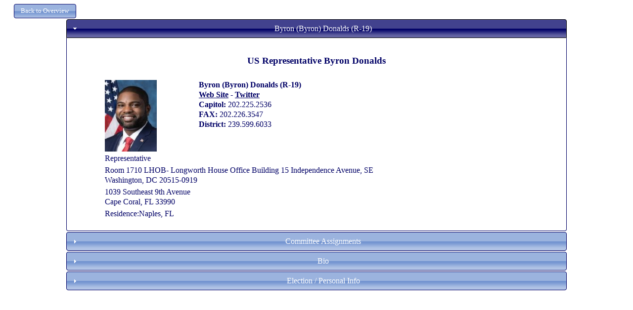

--- FILE ---
content_type: text/html; charset=utf-8
request_url: https://www.ciclt.net/sn/leg_app/po_detail.aspx?ClientCode=accg&P_IDEO=flush19
body_size: 8836
content:


<!DOCTYPE html PUBLIC "-//W3C//DTD XHTML 1.0 Transitional//EN" "http://www.w3.org/TR/xhtml1/DTD/xhtml1-transitional.dtd">

<html xmlns="http://www.w3.org/1999/xhtml">
<head><title>
	Detail Page
</title>

           <style type="text/css">
        *
        {
            box-sizing: border-box;
        }
        .col-1 {width: 8.33%;}
        .col-2 {width: 16.66%;}
        .col-3 {width: 25%;}
        .col-4 {width: 33.33%;}
        .col-5 {width: 41.66%;}
        .col-6 {width: 50%;}
        .col-7 {width: 58.33%;}
        .col-8 {width: 66.66%;}
        .col-9 {width: 75%;}
        .col-10 {width: 83.33%;}
        .col-11 {width: 91.66%;}
        .col-12 {width: 100%;}
        .col-Menu {width: 11.1%;}
        .col-Menu8 {width: 12.5%;}
        .col-Menu7 {width: 14.2%;}
        .col-Menu6 {width: 16.6%;}
        
        [class*="col-"] {
            float: left;
            padding: 5px;
        }
        
        .row:after {
            content: "";
            clear: both;
            display: block;
        }
        .main_focus
        {
            width: 80%;
        }
        .footer
        {
            margin-top: 20px;
            margin-bottom: 70px;
            padding: 10px;
            
            
        }
        .section
        {
            padding: 5px;
            /*border: 1px solid black;*/
            overflow: hidden;
        }

        
        .full_width
        {
            width: 100%;
        }
        
        .option_divs
        {
            padding: 15px;
        }
        
        .padder
        {
            padding: 10px;
        }
        
        .top_fix
            {
                position: fixed;
                top: 0;
                left: 0;
                z-index: 1000 !important;
                /*background-color: Black;*/
                
            }
        .top_fix_menu
        {
            position: fixed;
            top: 70px;
            left: 0px;
        }
        .fixthis
        {
            position: relative;
            z-index: 1000 !important;  
        }
        .fixthat
        {
            position: relative;
            z-index: -1 !important;
        }
        .header_text
        {
            text-align: left;
            font-size: x-large;
        }
        .finished
        {
            /*border-top: 5px solid green;*/
        }
        .menu_item
        {
            margin-top: 2px;
            margin-bottom: 2px;
            
        }
        .stretched_banner
        {
            width: 100%;
            height: auto;
        }
        .soft_border
        {
            border: 1px solid #d3d3d3;
        }
        .my_logo
        {
            max-width: 100%; 
            height: auto;
            max-height: 50px;
        }
        .dy_but
        {
            min-width: 100px;
        }
        
        @media only screen and (max-width: 768px)
        {
            [class*="col-"] {
                 width: 100%;
            }
            
            .header_text
            {
                font-size: small;
            }
            .main_focus
            {
                width: 100%;
            }
        }
        @media only screen and (max-width: 1200px)
        {
            [class*="col-Menu"]
            {
                width: 100%;
            }
        }
        @media only screen and (max-width: 1350px)
        {
            .col-Menu
            {
                width: 100%;
            }
        }
    </style>
    <meta name="viewport" content="width=device-width, initial-scale=1.0" />
    <script src="/sn/scripts/JQuery.js" type="text/javascript"></script>
    <script src="/sn/scripts/JQueryUI.js" type="text/javascript"></script>
    <script type="text/javascript">
        $(document).ready(function () {

            //all submit form buttons to JQueryUI Style
            $("button, input[type=submit]").button();

            $(".menu_item").button();
            $(".dy_but").button();

            //Menu Toggle----------------------------------
            $("#menu_button").click(function () {


                $("#menu_section").toggle("blind", {}, 500);
                //$("#menu_section").toggle();
            });

        });
    </script>  
<link href="/sn/events2/events_style/accg/jquery-ui.css" type="text/css" rel="stylesheet" /></head>
<body>
    <div>
        
    <style type="text/css">
        
        .action_button
            {
                width: 100%;
                margin-bottom: 3px;
                
            }    
        
        @media only screen and (max-width: 768px)
        {
            .right_col
            {
                display: none;
            }
        }
    </style>
    <script type="text/javascript">
        $(document).ready(function () {

            var i = $("#ContentPlaceHolder1_hfAccordion").val()

            $("#accordion").accordion({
                active: parseInt(i),
                heightStyle: "content"
            });
            $("#accordion").accordion({
                collapsible: true
            });

            $("button, input[type=submit]").button();
            $("#group_menu").menu();
            $(document).tooltip({
                track: true
            });

            $(".action_button").button();
        });

        function imgError(image) {
            image.onerror = "";
            image.src = "/sn/gre2/images/basic_profile.png";
            return true;
        }
      
    </script>

    <center>
    <form method="post" action="./po_detail.aspx?ClientCode=accg&amp;P_IDEO=flush19" id="form1">
<div class="aspNetHidden">
<input type="hidden" name="__VIEWSTATE" id="__VIEWSTATE" value="/[base64]/[base64]/[base64]/[base64]/[base64]/[base64]/[base64]/[base64]" />
</div>

<div class="aspNetHidden">

	<input type="hidden" name="__VIEWSTATEGENERATOR" id="__VIEWSTATEGENERATOR" value="92DC8165" />
</div>
    <div class="row">
        <div style="float: left;">
            <input type="submit" name="ctl00$ContentPlaceHolder1$butBackToOverview" value="Back to Overview" id="ContentPlaceHolder1_butBackToOverview" style="font-size:Smaller;margin-left: 20px;" />
        </div>     
    </div>

 
    <div id="main_div" class="main_focus">
     
    <div id="accordion">
        <h3 id="ContentPlaceHolder1_h3Name">Byron (Byron)  Donalds (R-19)</h3>
        <div id="ContentPlaceHolder1_divName">
            <h3>US Representative Byron Donalds</h3><div class="col-8"><table><tr><td valign="top"><img src="/sn/pol/po_picture.aspx?Person_ID=391126" onerror="imgError(this);" border="0" width="105" height="145"></td>
<td style="width: 5px; text-align: left;"></td><td valign="top" style="text-align: left;"><b>Byron (Byron)  Donalds (R-19)<br /><a href="http://donalds.house.gov" target="_blank">Web Site</a> - <a href="http://twitter.com/ByronDonalds" target="_blank">Twitter</a></b><br /><b>Capitol: </b>202.225.2536 <br /><b>FAX:  </b>202.226.3547 <br /><b>District:  </b>239.599.6033 </td></tr><tr><td colspan="3">Representative </td>
</tr><tr><td colspan="3">Room 1710 LHOB- Longworth House Office Building 15 Independence Avenue, SE<br />Washington, DC 20515-0919</td>
</tr><tr><td colspan="3">1039 Southeast 9th Avenue <br />Cape Coral, FL 33990</td>
</tr><tr><td colspan="3">Residence:Naples, FL</td>
</tr></table></div>
        </div>

        <h3 id="ContentPlaceHolder1_h3Com">Committee Assignments</h3>
        <div id="ContentPlaceHolder1_divCom">
            <table cellpadding="3"><tr></tr><tr><td align="right" valign="top">FC Member</td><td align="left" width="300"><a href="/sn/leg_app/poc_detail.aspx?P_ID=&ClientCode=accg&LegComID=28149">Advanced Nuclear Caucus</a></td></tr><tr><td align="right" valign="top">FC Member</td><td align="left" width="300"><a href="/sn/leg_app/poc_detail.aspx?P_ID=&ClientCode=accg&LegComID=28528">American Economy Task Force</a></td></tr><tr><td align="right" valign="top">FC Member</td><td align="left" width="300"><a href="/sn/leg_app/poc_detail.aspx?P_ID=&ClientCode=accg&LegComID=28541">Congressional Financial Literacy and Wealth Creation Caucus</a></td></tr><tr><td align="right" valign="top">Member</td><td align="left" width="300"><a href="/sn/leg_app/poc_detail.aspx?P_ID=&ClientCode=accg&LegComID=28238">House Subcommittee on Economic Growth, Energy Policy, and Regulatory Affairs</a></td></tr><tr><td align="right" valign="top">FC Member</td><td align="left" width="300"><a href="/sn/leg_app/poc_detail.aspx?P_ID=&ClientCode=accg&LegComID=26700">Congressional Caucus on Education Innovation and Opportunity (School Choice)</a></td></tr><tr><td align="right" valign="top">Member</td><td align="left" width="300"><a href="/sn/leg_app/poc_detail.aspx?P_ID=&ClientCode=accg&LegComID=23120">House Subcommittee on Military and Foreign Affairs</a></td></tr><tr><td align="right" valign="top">FC Member</td><td align="left" width="300"><a href="/sn/leg_app/poc_detail.aspx?P_ID=&ClientCode=accg&LegComID=28135">Congressional Advanced Air Mobility Caucus</a></td></tr><tr><td align="right" valign="top">Member</td><td align="left" width="300"><a href="/sn/leg_app/poc_detail.aspx?P_ID=&ClientCode=accg&LegComID=28205">House Subcommittee on Digital Assets, Financial Technology and Artificial Intelligence</a></td></tr><tr><td align="right" valign="top">Member</td><td align="left" width="300"><a href="/sn/leg_app/poc_detail.aspx?P_ID=&ClientCode=accg&LegComID=28206">House Subcommittee on Financial Institutions</a></td></tr><tr><td align="right" valign="top">FC Member</td><td align="left" width="300"><a href="/sn/leg_app/poc_detail.aspx?P_ID=&ClientCode=accg&LegComID=28461">Congressional Family Caucus</a></td></tr><tr><td align="right" valign="top">FC Member</td><td align="left" width="300"><a href="/sn/leg_app/poc_detail.aspx?P_ID=&ClientCode=accg&LegComID=24780">House Freedom Caucus</a></td></tr><tr><td align="right" valign="top">Member</td><td align="left" width="300"><a href="/sn/leg_app/poc_detail.aspx?P_ID=&ClientCode=accg&LegComID=14592">House Committee on Oversight and Government Reform</a></td></tr><tr><td align="right" valign="top">Member</td><td align="left" width="300"><a href="/sn/leg_app/poc_detail.aspx?P_ID=&ClientCode=accg&LegComID=14643">House Committee on Financial Services</a></td></tr><tr><td align="right" valign="top">FC Member</td><td align="left" width="300"><a href="/sn/leg_app/poc_detail.aspx?P_ID=&ClientCode=accg&LegComID=19283">Republican Study Committee (RSC)</a></td></tr></table>
        </div>
        <h3>Bio</h3>
        <div style="text-align: left;">
            <table><tr><td align="left">Byron Donalds grew up in Brooklyn, New York, and he is also the proud son of a hardworking and loving single mother. His mother dedicated her time instilling in him that greatness requires sacrifice, which drives him as a devoted family man and United States Congressman.Byron is a graduate of Florida State University and received a Bachelor of Arts degree in finance and marketing. Byron's career led him to Southwest Florida, where he worked in the banking, finance, and insurance industries. Elected to the Florida House of Representatives in 2016, Byron represented Hendry County and east Collier County in the State Capitol. During his tenure in the Florida House, Byron served as the PreK-12 Quality Subcommittee Chair during the 2018-2019 Legislative Session and served as the Insurance & Banking Subcommittee's Chairman 2019-2020 Legislative Session. While serving in the Florida House, primarily focused on elder affairs, criminal justice reform, and ensuring that each child has access to a world-class education.Byron is committed to serving and giving back to the community that gave him so much. He has served Southwest Florida in many ways, including previously serving on the Board of Trustees for Florida Southwestern State College after being appointed by then-Governor Rick Scott. Byron continues to volunteer in his church as a youth leader and a mentor. He also enjoys volunteering as a coach in youth football and basketball leagues.Congressman Byron Donalds lives in Naples, Florida, with his wife, Erika, and their three sons- Damon, Darin, and Mason. Byron has spent his entire adult life serving others, whether it be through volunteering, business, or leadership. He is committed to representing Florida's 19th Congressional District's conservative values in Washington DC to ensure a stronger Florida and a stronger nation.</td></tr></table>
        </div>
       <h3>Election / Personal Info</h3>
       <div>
            <table><tr><td><b>First Elected: </b>2020 &nbsp;&nbsp;&nbsp;<b>Next Election: </b>2026</td></tr><tr><td><b>Spouse: </b>Erika &nbsp;&nbsp;<b>DOB: </b>10/28/1978</tr><tr><td colspan="2" align="left"><b>Counties Representing</b></td></tr><tr><td colspan="2"><a href="/sn/leg_app/pocty_detail.aspx?P_ID=&ClientCode=accg&O_ID=12021">Collier </a></td></tr><tr><td colspan="2"><a href="/sn/leg_app/pocty_detail.aspx?P_ID=&ClientCode=accg&O_ID=12071">Lee </a></td></tr></table>
        </div>

    </div>
    </div>
<input type="hidden" name="ctl00$ContentPlaceHolder1$hfAccordion" id="ContentPlaceHolder1_hfAccordion" value="0" />

    </form>
    </center>

    </div>
</body>
</html>
